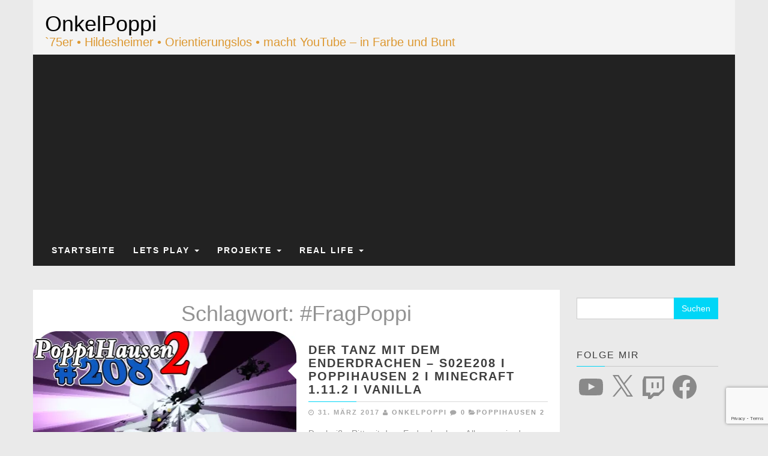

--- FILE ---
content_type: text/html; charset=utf-8
request_url: https://www.google.com/recaptcha/api2/anchor?ar=1&k=6LexS8QUAAAAAKkmQv_HlPX5wjlAOB59namPtuyO&co=aHR0cHM6Ly93d3cub25rZWxwb3BwaS5kZTo0NDM.&hl=en&v=PoyoqOPhxBO7pBk68S4YbpHZ&size=invisible&anchor-ms=20000&execute-ms=30000&cb=qy4xcdiicpo0
body_size: 49965
content:
<!DOCTYPE HTML><html dir="ltr" lang="en"><head><meta http-equiv="Content-Type" content="text/html; charset=UTF-8">
<meta http-equiv="X-UA-Compatible" content="IE=edge">
<title>reCAPTCHA</title>
<style type="text/css">
/* cyrillic-ext */
@font-face {
  font-family: 'Roboto';
  font-style: normal;
  font-weight: 400;
  font-stretch: 100%;
  src: url(//fonts.gstatic.com/s/roboto/v48/KFO7CnqEu92Fr1ME7kSn66aGLdTylUAMa3GUBHMdazTgWw.woff2) format('woff2');
  unicode-range: U+0460-052F, U+1C80-1C8A, U+20B4, U+2DE0-2DFF, U+A640-A69F, U+FE2E-FE2F;
}
/* cyrillic */
@font-face {
  font-family: 'Roboto';
  font-style: normal;
  font-weight: 400;
  font-stretch: 100%;
  src: url(//fonts.gstatic.com/s/roboto/v48/KFO7CnqEu92Fr1ME7kSn66aGLdTylUAMa3iUBHMdazTgWw.woff2) format('woff2');
  unicode-range: U+0301, U+0400-045F, U+0490-0491, U+04B0-04B1, U+2116;
}
/* greek-ext */
@font-face {
  font-family: 'Roboto';
  font-style: normal;
  font-weight: 400;
  font-stretch: 100%;
  src: url(//fonts.gstatic.com/s/roboto/v48/KFO7CnqEu92Fr1ME7kSn66aGLdTylUAMa3CUBHMdazTgWw.woff2) format('woff2');
  unicode-range: U+1F00-1FFF;
}
/* greek */
@font-face {
  font-family: 'Roboto';
  font-style: normal;
  font-weight: 400;
  font-stretch: 100%;
  src: url(//fonts.gstatic.com/s/roboto/v48/KFO7CnqEu92Fr1ME7kSn66aGLdTylUAMa3-UBHMdazTgWw.woff2) format('woff2');
  unicode-range: U+0370-0377, U+037A-037F, U+0384-038A, U+038C, U+038E-03A1, U+03A3-03FF;
}
/* math */
@font-face {
  font-family: 'Roboto';
  font-style: normal;
  font-weight: 400;
  font-stretch: 100%;
  src: url(//fonts.gstatic.com/s/roboto/v48/KFO7CnqEu92Fr1ME7kSn66aGLdTylUAMawCUBHMdazTgWw.woff2) format('woff2');
  unicode-range: U+0302-0303, U+0305, U+0307-0308, U+0310, U+0312, U+0315, U+031A, U+0326-0327, U+032C, U+032F-0330, U+0332-0333, U+0338, U+033A, U+0346, U+034D, U+0391-03A1, U+03A3-03A9, U+03B1-03C9, U+03D1, U+03D5-03D6, U+03F0-03F1, U+03F4-03F5, U+2016-2017, U+2034-2038, U+203C, U+2040, U+2043, U+2047, U+2050, U+2057, U+205F, U+2070-2071, U+2074-208E, U+2090-209C, U+20D0-20DC, U+20E1, U+20E5-20EF, U+2100-2112, U+2114-2115, U+2117-2121, U+2123-214F, U+2190, U+2192, U+2194-21AE, U+21B0-21E5, U+21F1-21F2, U+21F4-2211, U+2213-2214, U+2216-22FF, U+2308-230B, U+2310, U+2319, U+231C-2321, U+2336-237A, U+237C, U+2395, U+239B-23B7, U+23D0, U+23DC-23E1, U+2474-2475, U+25AF, U+25B3, U+25B7, U+25BD, U+25C1, U+25CA, U+25CC, U+25FB, U+266D-266F, U+27C0-27FF, U+2900-2AFF, U+2B0E-2B11, U+2B30-2B4C, U+2BFE, U+3030, U+FF5B, U+FF5D, U+1D400-1D7FF, U+1EE00-1EEFF;
}
/* symbols */
@font-face {
  font-family: 'Roboto';
  font-style: normal;
  font-weight: 400;
  font-stretch: 100%;
  src: url(//fonts.gstatic.com/s/roboto/v48/KFO7CnqEu92Fr1ME7kSn66aGLdTylUAMaxKUBHMdazTgWw.woff2) format('woff2');
  unicode-range: U+0001-000C, U+000E-001F, U+007F-009F, U+20DD-20E0, U+20E2-20E4, U+2150-218F, U+2190, U+2192, U+2194-2199, U+21AF, U+21E6-21F0, U+21F3, U+2218-2219, U+2299, U+22C4-22C6, U+2300-243F, U+2440-244A, U+2460-24FF, U+25A0-27BF, U+2800-28FF, U+2921-2922, U+2981, U+29BF, U+29EB, U+2B00-2BFF, U+4DC0-4DFF, U+FFF9-FFFB, U+10140-1018E, U+10190-1019C, U+101A0, U+101D0-101FD, U+102E0-102FB, U+10E60-10E7E, U+1D2C0-1D2D3, U+1D2E0-1D37F, U+1F000-1F0FF, U+1F100-1F1AD, U+1F1E6-1F1FF, U+1F30D-1F30F, U+1F315, U+1F31C, U+1F31E, U+1F320-1F32C, U+1F336, U+1F378, U+1F37D, U+1F382, U+1F393-1F39F, U+1F3A7-1F3A8, U+1F3AC-1F3AF, U+1F3C2, U+1F3C4-1F3C6, U+1F3CA-1F3CE, U+1F3D4-1F3E0, U+1F3ED, U+1F3F1-1F3F3, U+1F3F5-1F3F7, U+1F408, U+1F415, U+1F41F, U+1F426, U+1F43F, U+1F441-1F442, U+1F444, U+1F446-1F449, U+1F44C-1F44E, U+1F453, U+1F46A, U+1F47D, U+1F4A3, U+1F4B0, U+1F4B3, U+1F4B9, U+1F4BB, U+1F4BF, U+1F4C8-1F4CB, U+1F4D6, U+1F4DA, U+1F4DF, U+1F4E3-1F4E6, U+1F4EA-1F4ED, U+1F4F7, U+1F4F9-1F4FB, U+1F4FD-1F4FE, U+1F503, U+1F507-1F50B, U+1F50D, U+1F512-1F513, U+1F53E-1F54A, U+1F54F-1F5FA, U+1F610, U+1F650-1F67F, U+1F687, U+1F68D, U+1F691, U+1F694, U+1F698, U+1F6AD, U+1F6B2, U+1F6B9-1F6BA, U+1F6BC, U+1F6C6-1F6CF, U+1F6D3-1F6D7, U+1F6E0-1F6EA, U+1F6F0-1F6F3, U+1F6F7-1F6FC, U+1F700-1F7FF, U+1F800-1F80B, U+1F810-1F847, U+1F850-1F859, U+1F860-1F887, U+1F890-1F8AD, U+1F8B0-1F8BB, U+1F8C0-1F8C1, U+1F900-1F90B, U+1F93B, U+1F946, U+1F984, U+1F996, U+1F9E9, U+1FA00-1FA6F, U+1FA70-1FA7C, U+1FA80-1FA89, U+1FA8F-1FAC6, U+1FACE-1FADC, U+1FADF-1FAE9, U+1FAF0-1FAF8, U+1FB00-1FBFF;
}
/* vietnamese */
@font-face {
  font-family: 'Roboto';
  font-style: normal;
  font-weight: 400;
  font-stretch: 100%;
  src: url(//fonts.gstatic.com/s/roboto/v48/KFO7CnqEu92Fr1ME7kSn66aGLdTylUAMa3OUBHMdazTgWw.woff2) format('woff2');
  unicode-range: U+0102-0103, U+0110-0111, U+0128-0129, U+0168-0169, U+01A0-01A1, U+01AF-01B0, U+0300-0301, U+0303-0304, U+0308-0309, U+0323, U+0329, U+1EA0-1EF9, U+20AB;
}
/* latin-ext */
@font-face {
  font-family: 'Roboto';
  font-style: normal;
  font-weight: 400;
  font-stretch: 100%;
  src: url(//fonts.gstatic.com/s/roboto/v48/KFO7CnqEu92Fr1ME7kSn66aGLdTylUAMa3KUBHMdazTgWw.woff2) format('woff2');
  unicode-range: U+0100-02BA, U+02BD-02C5, U+02C7-02CC, U+02CE-02D7, U+02DD-02FF, U+0304, U+0308, U+0329, U+1D00-1DBF, U+1E00-1E9F, U+1EF2-1EFF, U+2020, U+20A0-20AB, U+20AD-20C0, U+2113, U+2C60-2C7F, U+A720-A7FF;
}
/* latin */
@font-face {
  font-family: 'Roboto';
  font-style: normal;
  font-weight: 400;
  font-stretch: 100%;
  src: url(//fonts.gstatic.com/s/roboto/v48/KFO7CnqEu92Fr1ME7kSn66aGLdTylUAMa3yUBHMdazQ.woff2) format('woff2');
  unicode-range: U+0000-00FF, U+0131, U+0152-0153, U+02BB-02BC, U+02C6, U+02DA, U+02DC, U+0304, U+0308, U+0329, U+2000-206F, U+20AC, U+2122, U+2191, U+2193, U+2212, U+2215, U+FEFF, U+FFFD;
}
/* cyrillic-ext */
@font-face {
  font-family: 'Roboto';
  font-style: normal;
  font-weight: 500;
  font-stretch: 100%;
  src: url(//fonts.gstatic.com/s/roboto/v48/KFO7CnqEu92Fr1ME7kSn66aGLdTylUAMa3GUBHMdazTgWw.woff2) format('woff2');
  unicode-range: U+0460-052F, U+1C80-1C8A, U+20B4, U+2DE0-2DFF, U+A640-A69F, U+FE2E-FE2F;
}
/* cyrillic */
@font-face {
  font-family: 'Roboto';
  font-style: normal;
  font-weight: 500;
  font-stretch: 100%;
  src: url(//fonts.gstatic.com/s/roboto/v48/KFO7CnqEu92Fr1ME7kSn66aGLdTylUAMa3iUBHMdazTgWw.woff2) format('woff2');
  unicode-range: U+0301, U+0400-045F, U+0490-0491, U+04B0-04B1, U+2116;
}
/* greek-ext */
@font-face {
  font-family: 'Roboto';
  font-style: normal;
  font-weight: 500;
  font-stretch: 100%;
  src: url(//fonts.gstatic.com/s/roboto/v48/KFO7CnqEu92Fr1ME7kSn66aGLdTylUAMa3CUBHMdazTgWw.woff2) format('woff2');
  unicode-range: U+1F00-1FFF;
}
/* greek */
@font-face {
  font-family: 'Roboto';
  font-style: normal;
  font-weight: 500;
  font-stretch: 100%;
  src: url(//fonts.gstatic.com/s/roboto/v48/KFO7CnqEu92Fr1ME7kSn66aGLdTylUAMa3-UBHMdazTgWw.woff2) format('woff2');
  unicode-range: U+0370-0377, U+037A-037F, U+0384-038A, U+038C, U+038E-03A1, U+03A3-03FF;
}
/* math */
@font-face {
  font-family: 'Roboto';
  font-style: normal;
  font-weight: 500;
  font-stretch: 100%;
  src: url(//fonts.gstatic.com/s/roboto/v48/KFO7CnqEu92Fr1ME7kSn66aGLdTylUAMawCUBHMdazTgWw.woff2) format('woff2');
  unicode-range: U+0302-0303, U+0305, U+0307-0308, U+0310, U+0312, U+0315, U+031A, U+0326-0327, U+032C, U+032F-0330, U+0332-0333, U+0338, U+033A, U+0346, U+034D, U+0391-03A1, U+03A3-03A9, U+03B1-03C9, U+03D1, U+03D5-03D6, U+03F0-03F1, U+03F4-03F5, U+2016-2017, U+2034-2038, U+203C, U+2040, U+2043, U+2047, U+2050, U+2057, U+205F, U+2070-2071, U+2074-208E, U+2090-209C, U+20D0-20DC, U+20E1, U+20E5-20EF, U+2100-2112, U+2114-2115, U+2117-2121, U+2123-214F, U+2190, U+2192, U+2194-21AE, U+21B0-21E5, U+21F1-21F2, U+21F4-2211, U+2213-2214, U+2216-22FF, U+2308-230B, U+2310, U+2319, U+231C-2321, U+2336-237A, U+237C, U+2395, U+239B-23B7, U+23D0, U+23DC-23E1, U+2474-2475, U+25AF, U+25B3, U+25B7, U+25BD, U+25C1, U+25CA, U+25CC, U+25FB, U+266D-266F, U+27C0-27FF, U+2900-2AFF, U+2B0E-2B11, U+2B30-2B4C, U+2BFE, U+3030, U+FF5B, U+FF5D, U+1D400-1D7FF, U+1EE00-1EEFF;
}
/* symbols */
@font-face {
  font-family: 'Roboto';
  font-style: normal;
  font-weight: 500;
  font-stretch: 100%;
  src: url(//fonts.gstatic.com/s/roboto/v48/KFO7CnqEu92Fr1ME7kSn66aGLdTylUAMaxKUBHMdazTgWw.woff2) format('woff2');
  unicode-range: U+0001-000C, U+000E-001F, U+007F-009F, U+20DD-20E0, U+20E2-20E4, U+2150-218F, U+2190, U+2192, U+2194-2199, U+21AF, U+21E6-21F0, U+21F3, U+2218-2219, U+2299, U+22C4-22C6, U+2300-243F, U+2440-244A, U+2460-24FF, U+25A0-27BF, U+2800-28FF, U+2921-2922, U+2981, U+29BF, U+29EB, U+2B00-2BFF, U+4DC0-4DFF, U+FFF9-FFFB, U+10140-1018E, U+10190-1019C, U+101A0, U+101D0-101FD, U+102E0-102FB, U+10E60-10E7E, U+1D2C0-1D2D3, U+1D2E0-1D37F, U+1F000-1F0FF, U+1F100-1F1AD, U+1F1E6-1F1FF, U+1F30D-1F30F, U+1F315, U+1F31C, U+1F31E, U+1F320-1F32C, U+1F336, U+1F378, U+1F37D, U+1F382, U+1F393-1F39F, U+1F3A7-1F3A8, U+1F3AC-1F3AF, U+1F3C2, U+1F3C4-1F3C6, U+1F3CA-1F3CE, U+1F3D4-1F3E0, U+1F3ED, U+1F3F1-1F3F3, U+1F3F5-1F3F7, U+1F408, U+1F415, U+1F41F, U+1F426, U+1F43F, U+1F441-1F442, U+1F444, U+1F446-1F449, U+1F44C-1F44E, U+1F453, U+1F46A, U+1F47D, U+1F4A3, U+1F4B0, U+1F4B3, U+1F4B9, U+1F4BB, U+1F4BF, U+1F4C8-1F4CB, U+1F4D6, U+1F4DA, U+1F4DF, U+1F4E3-1F4E6, U+1F4EA-1F4ED, U+1F4F7, U+1F4F9-1F4FB, U+1F4FD-1F4FE, U+1F503, U+1F507-1F50B, U+1F50D, U+1F512-1F513, U+1F53E-1F54A, U+1F54F-1F5FA, U+1F610, U+1F650-1F67F, U+1F687, U+1F68D, U+1F691, U+1F694, U+1F698, U+1F6AD, U+1F6B2, U+1F6B9-1F6BA, U+1F6BC, U+1F6C6-1F6CF, U+1F6D3-1F6D7, U+1F6E0-1F6EA, U+1F6F0-1F6F3, U+1F6F7-1F6FC, U+1F700-1F7FF, U+1F800-1F80B, U+1F810-1F847, U+1F850-1F859, U+1F860-1F887, U+1F890-1F8AD, U+1F8B0-1F8BB, U+1F8C0-1F8C1, U+1F900-1F90B, U+1F93B, U+1F946, U+1F984, U+1F996, U+1F9E9, U+1FA00-1FA6F, U+1FA70-1FA7C, U+1FA80-1FA89, U+1FA8F-1FAC6, U+1FACE-1FADC, U+1FADF-1FAE9, U+1FAF0-1FAF8, U+1FB00-1FBFF;
}
/* vietnamese */
@font-face {
  font-family: 'Roboto';
  font-style: normal;
  font-weight: 500;
  font-stretch: 100%;
  src: url(//fonts.gstatic.com/s/roboto/v48/KFO7CnqEu92Fr1ME7kSn66aGLdTylUAMa3OUBHMdazTgWw.woff2) format('woff2');
  unicode-range: U+0102-0103, U+0110-0111, U+0128-0129, U+0168-0169, U+01A0-01A1, U+01AF-01B0, U+0300-0301, U+0303-0304, U+0308-0309, U+0323, U+0329, U+1EA0-1EF9, U+20AB;
}
/* latin-ext */
@font-face {
  font-family: 'Roboto';
  font-style: normal;
  font-weight: 500;
  font-stretch: 100%;
  src: url(//fonts.gstatic.com/s/roboto/v48/KFO7CnqEu92Fr1ME7kSn66aGLdTylUAMa3KUBHMdazTgWw.woff2) format('woff2');
  unicode-range: U+0100-02BA, U+02BD-02C5, U+02C7-02CC, U+02CE-02D7, U+02DD-02FF, U+0304, U+0308, U+0329, U+1D00-1DBF, U+1E00-1E9F, U+1EF2-1EFF, U+2020, U+20A0-20AB, U+20AD-20C0, U+2113, U+2C60-2C7F, U+A720-A7FF;
}
/* latin */
@font-face {
  font-family: 'Roboto';
  font-style: normal;
  font-weight: 500;
  font-stretch: 100%;
  src: url(//fonts.gstatic.com/s/roboto/v48/KFO7CnqEu92Fr1ME7kSn66aGLdTylUAMa3yUBHMdazQ.woff2) format('woff2');
  unicode-range: U+0000-00FF, U+0131, U+0152-0153, U+02BB-02BC, U+02C6, U+02DA, U+02DC, U+0304, U+0308, U+0329, U+2000-206F, U+20AC, U+2122, U+2191, U+2193, U+2212, U+2215, U+FEFF, U+FFFD;
}
/* cyrillic-ext */
@font-face {
  font-family: 'Roboto';
  font-style: normal;
  font-weight: 900;
  font-stretch: 100%;
  src: url(//fonts.gstatic.com/s/roboto/v48/KFO7CnqEu92Fr1ME7kSn66aGLdTylUAMa3GUBHMdazTgWw.woff2) format('woff2');
  unicode-range: U+0460-052F, U+1C80-1C8A, U+20B4, U+2DE0-2DFF, U+A640-A69F, U+FE2E-FE2F;
}
/* cyrillic */
@font-face {
  font-family: 'Roboto';
  font-style: normal;
  font-weight: 900;
  font-stretch: 100%;
  src: url(//fonts.gstatic.com/s/roboto/v48/KFO7CnqEu92Fr1ME7kSn66aGLdTylUAMa3iUBHMdazTgWw.woff2) format('woff2');
  unicode-range: U+0301, U+0400-045F, U+0490-0491, U+04B0-04B1, U+2116;
}
/* greek-ext */
@font-face {
  font-family: 'Roboto';
  font-style: normal;
  font-weight: 900;
  font-stretch: 100%;
  src: url(//fonts.gstatic.com/s/roboto/v48/KFO7CnqEu92Fr1ME7kSn66aGLdTylUAMa3CUBHMdazTgWw.woff2) format('woff2');
  unicode-range: U+1F00-1FFF;
}
/* greek */
@font-face {
  font-family: 'Roboto';
  font-style: normal;
  font-weight: 900;
  font-stretch: 100%;
  src: url(//fonts.gstatic.com/s/roboto/v48/KFO7CnqEu92Fr1ME7kSn66aGLdTylUAMa3-UBHMdazTgWw.woff2) format('woff2');
  unicode-range: U+0370-0377, U+037A-037F, U+0384-038A, U+038C, U+038E-03A1, U+03A3-03FF;
}
/* math */
@font-face {
  font-family: 'Roboto';
  font-style: normal;
  font-weight: 900;
  font-stretch: 100%;
  src: url(//fonts.gstatic.com/s/roboto/v48/KFO7CnqEu92Fr1ME7kSn66aGLdTylUAMawCUBHMdazTgWw.woff2) format('woff2');
  unicode-range: U+0302-0303, U+0305, U+0307-0308, U+0310, U+0312, U+0315, U+031A, U+0326-0327, U+032C, U+032F-0330, U+0332-0333, U+0338, U+033A, U+0346, U+034D, U+0391-03A1, U+03A3-03A9, U+03B1-03C9, U+03D1, U+03D5-03D6, U+03F0-03F1, U+03F4-03F5, U+2016-2017, U+2034-2038, U+203C, U+2040, U+2043, U+2047, U+2050, U+2057, U+205F, U+2070-2071, U+2074-208E, U+2090-209C, U+20D0-20DC, U+20E1, U+20E5-20EF, U+2100-2112, U+2114-2115, U+2117-2121, U+2123-214F, U+2190, U+2192, U+2194-21AE, U+21B0-21E5, U+21F1-21F2, U+21F4-2211, U+2213-2214, U+2216-22FF, U+2308-230B, U+2310, U+2319, U+231C-2321, U+2336-237A, U+237C, U+2395, U+239B-23B7, U+23D0, U+23DC-23E1, U+2474-2475, U+25AF, U+25B3, U+25B7, U+25BD, U+25C1, U+25CA, U+25CC, U+25FB, U+266D-266F, U+27C0-27FF, U+2900-2AFF, U+2B0E-2B11, U+2B30-2B4C, U+2BFE, U+3030, U+FF5B, U+FF5D, U+1D400-1D7FF, U+1EE00-1EEFF;
}
/* symbols */
@font-face {
  font-family: 'Roboto';
  font-style: normal;
  font-weight: 900;
  font-stretch: 100%;
  src: url(//fonts.gstatic.com/s/roboto/v48/KFO7CnqEu92Fr1ME7kSn66aGLdTylUAMaxKUBHMdazTgWw.woff2) format('woff2');
  unicode-range: U+0001-000C, U+000E-001F, U+007F-009F, U+20DD-20E0, U+20E2-20E4, U+2150-218F, U+2190, U+2192, U+2194-2199, U+21AF, U+21E6-21F0, U+21F3, U+2218-2219, U+2299, U+22C4-22C6, U+2300-243F, U+2440-244A, U+2460-24FF, U+25A0-27BF, U+2800-28FF, U+2921-2922, U+2981, U+29BF, U+29EB, U+2B00-2BFF, U+4DC0-4DFF, U+FFF9-FFFB, U+10140-1018E, U+10190-1019C, U+101A0, U+101D0-101FD, U+102E0-102FB, U+10E60-10E7E, U+1D2C0-1D2D3, U+1D2E0-1D37F, U+1F000-1F0FF, U+1F100-1F1AD, U+1F1E6-1F1FF, U+1F30D-1F30F, U+1F315, U+1F31C, U+1F31E, U+1F320-1F32C, U+1F336, U+1F378, U+1F37D, U+1F382, U+1F393-1F39F, U+1F3A7-1F3A8, U+1F3AC-1F3AF, U+1F3C2, U+1F3C4-1F3C6, U+1F3CA-1F3CE, U+1F3D4-1F3E0, U+1F3ED, U+1F3F1-1F3F3, U+1F3F5-1F3F7, U+1F408, U+1F415, U+1F41F, U+1F426, U+1F43F, U+1F441-1F442, U+1F444, U+1F446-1F449, U+1F44C-1F44E, U+1F453, U+1F46A, U+1F47D, U+1F4A3, U+1F4B0, U+1F4B3, U+1F4B9, U+1F4BB, U+1F4BF, U+1F4C8-1F4CB, U+1F4D6, U+1F4DA, U+1F4DF, U+1F4E3-1F4E6, U+1F4EA-1F4ED, U+1F4F7, U+1F4F9-1F4FB, U+1F4FD-1F4FE, U+1F503, U+1F507-1F50B, U+1F50D, U+1F512-1F513, U+1F53E-1F54A, U+1F54F-1F5FA, U+1F610, U+1F650-1F67F, U+1F687, U+1F68D, U+1F691, U+1F694, U+1F698, U+1F6AD, U+1F6B2, U+1F6B9-1F6BA, U+1F6BC, U+1F6C6-1F6CF, U+1F6D3-1F6D7, U+1F6E0-1F6EA, U+1F6F0-1F6F3, U+1F6F7-1F6FC, U+1F700-1F7FF, U+1F800-1F80B, U+1F810-1F847, U+1F850-1F859, U+1F860-1F887, U+1F890-1F8AD, U+1F8B0-1F8BB, U+1F8C0-1F8C1, U+1F900-1F90B, U+1F93B, U+1F946, U+1F984, U+1F996, U+1F9E9, U+1FA00-1FA6F, U+1FA70-1FA7C, U+1FA80-1FA89, U+1FA8F-1FAC6, U+1FACE-1FADC, U+1FADF-1FAE9, U+1FAF0-1FAF8, U+1FB00-1FBFF;
}
/* vietnamese */
@font-face {
  font-family: 'Roboto';
  font-style: normal;
  font-weight: 900;
  font-stretch: 100%;
  src: url(//fonts.gstatic.com/s/roboto/v48/KFO7CnqEu92Fr1ME7kSn66aGLdTylUAMa3OUBHMdazTgWw.woff2) format('woff2');
  unicode-range: U+0102-0103, U+0110-0111, U+0128-0129, U+0168-0169, U+01A0-01A1, U+01AF-01B0, U+0300-0301, U+0303-0304, U+0308-0309, U+0323, U+0329, U+1EA0-1EF9, U+20AB;
}
/* latin-ext */
@font-face {
  font-family: 'Roboto';
  font-style: normal;
  font-weight: 900;
  font-stretch: 100%;
  src: url(//fonts.gstatic.com/s/roboto/v48/KFO7CnqEu92Fr1ME7kSn66aGLdTylUAMa3KUBHMdazTgWw.woff2) format('woff2');
  unicode-range: U+0100-02BA, U+02BD-02C5, U+02C7-02CC, U+02CE-02D7, U+02DD-02FF, U+0304, U+0308, U+0329, U+1D00-1DBF, U+1E00-1E9F, U+1EF2-1EFF, U+2020, U+20A0-20AB, U+20AD-20C0, U+2113, U+2C60-2C7F, U+A720-A7FF;
}
/* latin */
@font-face {
  font-family: 'Roboto';
  font-style: normal;
  font-weight: 900;
  font-stretch: 100%;
  src: url(//fonts.gstatic.com/s/roboto/v48/KFO7CnqEu92Fr1ME7kSn66aGLdTylUAMa3yUBHMdazQ.woff2) format('woff2');
  unicode-range: U+0000-00FF, U+0131, U+0152-0153, U+02BB-02BC, U+02C6, U+02DA, U+02DC, U+0304, U+0308, U+0329, U+2000-206F, U+20AC, U+2122, U+2191, U+2193, U+2212, U+2215, U+FEFF, U+FFFD;
}

</style>
<link rel="stylesheet" type="text/css" href="https://www.gstatic.com/recaptcha/releases/PoyoqOPhxBO7pBk68S4YbpHZ/styles__ltr.css">
<script nonce="0R7YKWIkDUhFwhyy4e7D6Q" type="text/javascript">window['__recaptcha_api'] = 'https://www.google.com/recaptcha/api2/';</script>
<script type="text/javascript" src="https://www.gstatic.com/recaptcha/releases/PoyoqOPhxBO7pBk68S4YbpHZ/recaptcha__en.js" nonce="0R7YKWIkDUhFwhyy4e7D6Q">
      
    </script></head>
<body><div id="rc-anchor-alert" class="rc-anchor-alert"></div>
<input type="hidden" id="recaptcha-token" value="[base64]">
<script type="text/javascript" nonce="0R7YKWIkDUhFwhyy4e7D6Q">
      recaptcha.anchor.Main.init("[\x22ainput\x22,[\x22bgdata\x22,\x22\x22,\[base64]/[base64]/[base64]/[base64]/[base64]/[base64]/KGcoTywyNTMsTy5PKSxVRyhPLEMpKTpnKE8sMjUzLEMpLE8pKSxsKSksTykpfSxieT1mdW5jdGlvbihDLE8sdSxsKXtmb3IobD0odT1SKEMpLDApO08+MDtPLS0pbD1sPDw4fFooQyk7ZyhDLHUsbCl9LFVHPWZ1bmN0aW9uKEMsTyl7Qy5pLmxlbmd0aD4xMDQ/[base64]/[base64]/[base64]/[base64]/[base64]/[base64]/[base64]\\u003d\x22,\[base64]\\u003d\x22,\x22FcKrPi9sP3jDlibCpBwQwpzDgMK0wqZ3VR7Ci212CsKZw4zCsSzCr3fCrsKZfsKIwqQBEMKKA2xbw65bHsOLFzd6wr3DgnoucEJiw6/Drm4awpw1w5o0ZFIrQMK/w7Vfw6lyXcKRw5gBOMKoOMKjODfDlMOCaTNMw7nCjcOefh8OPzLDqcOjw4xfFTwdw4QOwqbDjcKha8Oww6kPw5XDh1bDicK3wpLDg8O/RMOJZMOHw5zDisKYcsKlZMKKwrrDnDDDgHfCs0JrAzfDqcOvwo3DjjrClcO9wpJSw4jCrVIOw6nDuhcxQsKrY3LDkUTDjy3DpRLCi8Kqw5IKXcKlasOmDcKlMcOvwpvCgsKyw5Jaw5hIw7p4XlrDlnLDlsK2c8OCw4kGw6rDuV7DrcOWHGEGAMOUO8KRJXLCoMO/DyQPDsORwoBeMmHDnFlCwr0Ee8KNKmonw7/Dq0/DhsOHwp12H8OmwoHCjHkzw6lMXsOGHALCkHnDsEEFThbCqsOQw7XDkiAMXksOMcKvwpA1wrtPw63DtmUXNx/CgiTDpsKOSxHDkMOzwrYRw5YRwoYKwr1cUMKUQHJTQ8OYwrTCvVUmw7/[base64]/[base64]/CrMK6PcO+PcORw5AIwrbCqsOgecOFUsO/dMKWUy7Cqxlow7jDosKiw4TDliTCjcO1w7FxAknDpm1/w5BveFfCuybDucO2Z05sW8KxDcKawp/Dr0Bhw7zCkSbDogzDisOawp0ieUnCq8K6XRBtwqQawoguw73CvMKvSgpqwpLCvsK8w5McUXLDpcOnw47ClXZtw5XDgcKAOwRhdsOPCMOhw4vDgC3DhsOywo/Ct8OTP8OYW8K1PsOaw5nCp2zDjnJUwrXChlpEHhluwrAfeXMpwpbCnFbDucKRJ8OPe8OxWcOTwqXCnsKgesO/wpnCpMOMaMOQw6DDgMKLASrDkSXDnHnDlxpzdhUUwqvDlzPCtMOsw6DCr8OlwqJLKsKDwpJ2Dzh5wp1pw5RYwpDDh1Q0wojCixksD8Onwp7CocKjcVzCusO8MMOKMcKzKBkFfHPCosKOR8Kcwopjw4/Cig09wrQtw53Cl8KOVW13ai8Kwo7DsxvCt1DCikvDjMOVIsOiw4fDhhfDvcKhbhPDkTdew6oVbMKKwovDs8O/EMOWwoXCrsKREHjCukzCuD/CvFnDigECw7AMXcOOX8Ksw6cKccK4wqDCkcKWw4AjOXrDgMO1M2BldMOyS8OtahXCsXPDl8OZw5U/G2vCsi5Qwq40G8ORRkMmwpnDscOmJ8KFwpHCuyAAKsKGUlMrK8KPYBXDqMKiQ0jDucKwwq1tRsK+wrHDuMOpIigmSwHDq28vTcKVZh/[base64]/wqkywoRwHsKLwpfDgcOsw59fw5EjZScFFhzCj8KvJTvDgMO7AsKHUDPDn8Knw4jDsMO2CMOMwphaXDsOwo3DhMOARRfCj8OQw5/DncOQwpRJOcKcZBl3YVopBMOiS8OMWsO5WD7DtyjDpsO7wr0YRCXDj8Oaw5vDvzNyWcOawplfw61Kw7siwrnCn14PQDnDoxDDrsOCH8OKwohpwqzDiMKrworClcOxC31MannDi0IBwr/CuB8AP8KmKMKnw6/ChMOmw73DmMOCwokvWMKywp7CscK2AcK3wpkWK8Ohwr3CpsKTScKRF1LCtSfCkMKywpRMWB4mfcOLwoHCi8OCwpoOw7JTw5N3wr5nwqcFw6FyB8KhKH0/wrHCnsO0wrLCosK9QDszw5fCvMO9w78Dc3/Ck8OfwpU+XcKxVB5LIMKuLyJ0w6J9KMKwLnNUYMKLwoMHA8KuX0nCqkwbw6RlwqLDmcO6w5rCp1XCrsKzEMK3wr/CmcKZIDbDrsKUw5jClyPCnFAxw7bDoCsvw5dsYRnCsMK1wrDDqnLCpWrCtMKBwoVsw4Eaw4QLwo84wrHDoTQMNsODRMO/w4LClwFJw4hUwr8HAsOFwprCnhbCmcK1J8ORVsKkwqDDv3vDhCNEwr/CusOew7UQwo9Uw5vClMOKVjjDimNDP2HCkA3CrCXCmRV4DDLCuMK6KjpFwqbCrGvDn8O5HMKfHE11VcO8acK/w73ChVzCqcKzB8O3w5DCh8KBw79XDGDCgsKRw79Pw7fDj8OxAcKlWMKwwqvDucOZwr8cfsOmScKLc8OvwoYkw7NXaGVfdDnCh8KHCWnDncOew7lLw5TDqcODYlnDoHpTwrfChBEUCmI5aMK7cMKTa31iw4jDjEJhw5/CrA0FBMK9Yy/[base64]/UXlDw7ZGCgXDjsKBwrYzcsKYE8Kiw5LDnFnCqwnDlD1DCsKCDMKPwprCs3nCmSpzbiXDgD8Gw6BIw4RQw6jCsnXDp8OAKx3DkcORwrdkI8K1wrPDmEDCi8K4woAjw7dwWMOxJ8O9M8KXZcKqFMOvaRXCv3bCgcKmw4PDgR/DtmV7w7tUBnLDs8Oywq3CpMKkMVPChDnCn8Kuw4TDoyxZX8K8wrtvw7LDpyfDgMKFwq84wpsRUz7DqCohSGDDl8O/TsOiN8KMwq/CtRUpYcONwoQCw47ChloFUcOQwrZmwq3DnsKNw7Vew5khPQkTw7IqMy7Ch8Khwo1Pw7LDpB4+w64TUiNzXVfCqBpjwr3CpsKDacKaPcODUxnCvcKCw6nDrMKUw41BwoZlNCHCux/ClxB7w5fDtFkjeUTCqgR7DzIzw67DucK2w7N5w7zCoMOAIcOuEMKfMMKoNhNOwr7DsWbDh07DsFnCjB/[base64]/w7FCczl2w7U5wr92VTsNOHPCpsK5UWLDv8KUwrjDqh7DmMKfwqvDu0occzp0w5LDjcOyTjpDwqUYK314WyvDmDN/[base64]/DtyZsHxLCtsOowrPDm8OowrNaJ8KtPmfCvXjDnmhRwp5wfcOVUWlOw4UewoHDksOywodJa2dhw4QYWSPDiMOreGw/RFg+RkRDFBVJw6YpwqrCijFuw6wIw4ZHw7E6w6RMw5sAwqZpwoHCsQbDhgJiw7nCmXMUEUM/Bydgw4dNFWE1eVHChMOZw5nDh0fDtELDhW3CklsvVCNfS8KXwqrDkAEfQcKWw7oGw7zDisOYwqtwwoRzRsOKfcK4eCLDtMK2woQpE8Ksw7ZcwrDCuDHDhsOMKTbCp3QpPijCjsO9P8Opw60UwoXDhMOdw5bDhMKyDcO/w4Nmw5bCnGrCssOKwqLCi8KRwqRQw79GXWwSwq50bMK1D8K7woFuw4vCt8O3w4oDLQ3CosOvw43CtCDDucO5GcOVw5bDoMOww5bDqsKiw77DnWgAD0RtGcKpMnTDigrDjQY0QQM3eMOhwobDicOiRcOtw4UfVcOGA8Kzwr9wwo4LSsOSwpgGwoXDv0EwVyADwrvCji/[base64]/[base64]/Do0HCokzDk3zCpcOxbmrDnSgDQsKLwpknN8O+V8Kgw6Qdw4zDkAPDmgEKw5vCgsOYw6kWW8KyGTcfPMOuMHfClgfDqsKGQwoGQcKjRwAAwqZWW0DDl3c2CHXCpcOEwr9ZUG7CvgnCt1DDqHUKwq15w7HDosKuwr/CksKUw7vDgWnCgMKdAEvDucOzLcKkwqkTOsKETsOcw4g1wqgHEgLDhiTDrEo7Q8KBBXjCqjnDi1pVfStKw4MAwpVow4ItwqDDujDDs8OLw68ScsKXAxjCiQ9Vw7/Dj8OcfVxWaMKgIMOGW03DkcKIEg9Ww5kiMMKNYcKyH3FhMsK5w6PDp3FKwpgNwo/Cp3/[base64]/DlUleZcKcLMKyI3AOw7zColzCpMK+UcOdcsKBF8OvWcKqN8OhwpdHwrJGfRbDqCBEaV3Dk3bCvB8iwqcIIxZQWj08FQfDrsKTd8OXH8KRw4TCoT7CpSXDgsOlwqnDgjZsw4PCh8Orw6YrCMKkNcONwpvCohrChS7Dh2gjOcKzbn/DtyNIGMK1w4dCw7VbfsKRYTA2worCmCc3YgETw67DpcKaIjrCj8OQwofDjsOJw6kcQXo7wo3ChMKewo5YLcKvw6vDqcKWB8KCw7PCssKGwp7DqG4/McKgw4Vyw7hJHsK2wofChcKDCC3CnMOScyPCm8KrHTHCi8Ojw7HCrHHCpADCr8OUwoUew6DCmMOXKmTDk2vCh33DhcKqwprDkBXCsFsIw6RmE8O/[base64]/w7rDj8Kzw6Q7ecOoMDROcBshZ8KyIQtTGz97JyF9wq0AY8OZw6cowqfCn8O1woh6fzpHN8OTw6NBwp3DncOQb8OEG8Olw5/[base64]/DocKww7jCmH5fTMK2B8KvBFXDm8OAEQPCo8KBc0DCksKPbVHDkcOGB1XCogXDvwPCuwnDtV/DsSMBworCtsKlZcKbw7R5wqxawp/[base64]/DsMKhw5h0wp3DisKWwqlICsKdwrbDkAc1WsOnPMO7CS8Bw5xnCDfDucK9P8Khw7UNNsK9BEjDnlXClsK4wozCusK5wrhyAMKmesKNwrXDn8KRw51hw63DpjnCjcKMwqYoQAcSOgpNwqbDtsKBRcOIB8K3AT7Dnn3CpMKswrtWwpkZJ8OKeS1Rw6bCjMOxYnV1dj/Ck8KKGGbChFFMY8OnJcKCZzYVwoXDkMOhwrDDqi4aRcO/w5TCo8KJw68Uw4lxw6Fzwp/DrMONW8O5PcOuw6NKwqEzB8OuH2sgwojCiBMEwrrCgW0CwpfDpFTCnEs4wqvCssOzwqVsOgXDlsOjwo0nD8O5dcKnwpMPGsOiEHshMl3Dt8KWDMKaFcKqBiMBDMK9a8KyH1JEPj7DosO1w5t/S8O6QFQQSG1uwr/CncOGfF7DsCvDmATDmS/CnMKuwpI1LMOkwpjCuy7DmcOJRgjDsXMFURJjRcKhTMKafSPDuQd3w7UkITnDucKtw73Dl8O/Ly0vw7XDl3FgYyjCisK6wp3DrcOqwoTDgcKHw5HChsO9wod2U2vCq8KxEH4+IcOjw4sow4/DssO7w5LDr0DDocKYwpLCkMOcwos+a8KrEV3DqcO1ZsKyS8O0w5jDnzIWwq1Qwpp3TcKCLErCk8Kaw6LCpl7DvsOSwovDg8OAZDgQw6XCpcK7wrjDiWFxw6pzSMKSw4YLHcOKwq5XwrpDcVJxUXjDkhJ3Z3pMw4dGwpfDhcKow4/DulRSwrNlwr8WGn8UwonDnsOVSMONecKWSMKxUkgXwog8w7rChF3DjwHCt3Z6BcKYwqJ7L8Orwql4woLDmU7DgEE5wpLDg8KSw6PCk8OyKcOpwpXDkMKRwpJ8f8KaXRtSw5fCt8Okwr/Dh3UjViFxQcKuHSTDkMOQaBzCjsK/w5XDjMKUw77CgcOjQ8Obw77DtMOEbsKuX8KMwpU4DUzChHxBd8KGw5bDosKyf8OiWsO8wqcUSkDDpzTDgi5kDjxtaAoqO3UnwoQ1w5w6wqnCs8KDD8OBwovDtHhvQGoPdsOKLADDhcOww5rDusKgKmTCoMO+c13DtMKHXUfDsSE3wp/CiVNjwq3CqgscARvDjcOpWkIGc3F3wp/Ds1lRCioPwr5MM8KDwooIVMK1w58fw4YVe8OFwpbCpHMbwoDDrDbChMO3LEfDi8KRQ8OjHcKzwoXDpcKKDCIow5vDmhZbK8KSwpYjMD/[base64]/wpzDjcKJw6DChS/CvsONwpRuwp7DgQvCqMKzMhMTwoXDgC/Dq8KjesKUO8OpHDrCjnowWMKVasOrKAzCksOaw5M5IkrCrUw4X8OEw6fCm8KcQsK7PcOEbsOtw6PDvRLDp03Ds8OzU8KJwrMlwobDlzNOS2LDmSPCoGhZZX9AworCmUfCiMOlcmXCjsKgPcKQQsKBMnzCscKgw6fDrMKWM2HCk0DDuTISwpzCu8OQw4XCmsOjw796S1/DoMKPwphUJ8OVw7rDjhXDkMOHwpTDlBYqZsOYwqkXFMK6w4rClkJyCn/DtlR6w5fCj8KKwpYvVzXDkCFVw7rCoVFfI1zDkiNnCcOKwoVkS8O+XS9Vw7fCp8Ktw7HDqcOnw6HDr1TDksOKwrvCilfCjMOnwqnCpsOmw7RAFmTCmsORw5DDo8O/Dik0P0LDmcOuw5Q6VcK3d8K6w6sWf8KFw6M/wqvDocO9wozDh8KYwpbCq0XDoRvCp1DDrsOwccKtTsOrKcOAwqnCh8KUHnvCsB5ywr0dw48Qw47Cp8OEwqxnwrvDskY5cSc/[base64]/e0TCkU0Kw6YRw6rDk8OiIlnDocOlIVjDocKkwp7ClsOgw6TCo8KkD8OTAn/CjMK2UMKQw5M+eCDCisOLw5F8JcKVwqnCgEUBYsOFJ8KNwrvCoMOICB/Cl8OpQcKow4XDgQHChRfDq8OIPgAWwpbDrcOQfwAew4Jtwp99E8ODwolpMsKLwr/CtzXCmlAEHMKGw5HCsiFJw6nCgSBhwpF9w6Aqw6AsJkHCjEHCn0bDu8Ooa8OxTcKNw4HCjMKNwrA1wpDCssK7F8OTwpgFw5dURBgUIzolwpzChcOcAQTDv8K2DcKBDsKeK33CusOzwrrDmnN2W3LDjsKYccKKwpICZDzCtndfwqDCpC/[base64]/DoMK/[base64]/DqMK/[base64]/CgG/CjkpFEsOqAMOVFXkkLAvDkkc6w7kuw7PDuEsMwokAw5VnWw3CocOywoPDo8OzEMOAFcOTLW/[base64]/OMO7KcOFZiTDksOtwpzDt8OHwpLDiMKFNgvDiRdLwoAMTMK+OcKgbD/Cn24IShIswpTCqk9EeydkL8KyGMOfw7o9w4wxPcK0A27Dl0DDpsOAfwnDkU07N8Khw4XCpnbDm8O8w6xnVUDCqsOkwofCrUcswqnCqXvDmsOMwo/DqQjDkgnDr8KAw5AuXMOmIsOqw6ZbWA3Ch2MIe8OBw6ouwqHDuXTDpVrDh8O/wrDDllDCucKNwp/DosOQQCUQG8Kbw43CkMOlSWXChnTCucKMeUfCtMKgTcOJwrrDrGbDpcO0w6jCnQt/w4oZw5rCjcOjw6zChmVITgTDvXDDnsKCOMKhBQ1BGgoRUMK3wq93w6fCpmUxw6EIwpxnHRdIw6JyRg7Dg2/ChjtNwqYIw7XDosKZJsKOASxHwprCncKRQBs+woJRw65efBLDicO3w6MOecOVwo/DoTp+C8KYwpDDs0AOwpFKAcKcAlfCui/DgcOqw7kAwq3CqMO+wrbCt8KjcnTDq8K0wp0/DcOtw5zDskcvwp02NTMjwpx7wq3DjMOtNDA4w4ldw6nDgsKbR8Kxw5N5w64bAMKVwqwWwpvDgixlJwBIw4c5w5/DiMKmworCqWFUwqx1w6zDimDDjMOiwrwxYsOOPzjCpSsjaXDCpMOwGMK2w4NHbGzChyYQTsKBw57CpMKZw43ChsKywo/Ci8OPAzzCssOUc8KWw6zCqytGS8Oww7TChsKDwoPCs1rCrcO3PgBoSsO+CMK6CShDfsOCGFzDkMKlPFcGwr4gIVBawpjDmsOAwoTCsMKfZDlSw6EAwrYkwoPDvh8EwrY7wpPDucO+f8Kvw5fCqljCoMKqPUEbe8KNwo/CmHQCfCLDm2DCrgRNwojDg8OFagvDjykzFcOywpbDsU3Cg8OXwplEwpJoCVhqD21Xw5jCo8Kswq1pMknDjTrDksOBw4LDkBXDtsOaPw7ClMKsf8Klc8Kuwq7ChSDCp8KLw6PClgTCgcO/w6fDrsOFw5Zzw7cnSMOYZg7DmMK8wrDCjj/CvsOmw4PDnh8EIsODw4PDlE3ChybClcKUIxjDpxfClMKKHWrDg0ttA8OHwobDlgEQcw/CtMKRw7sUD0kZwqzDrjPDumpKCnxIw4HCtgY4YDpMLAbCm1Jaw57DgFbChCzDscKVwqrDpF0fwoJPasOxw6DDm8KYwq/DgEktw41BwpXDqsK0GEgjwoDDvsKwwq3Dhh3CgMO9GxJiwodHUEs/w4DDhB8ww4t0w7YgccKVcmI5wppICcO3w7dNCsKKwoXDt8O0woQXw5LCocOHRsOew7rDiMOXIcOuX8KJw5Q6wrLDqxtJPnrChAwNMQbDvsKewo/[base64]/[base64]/w6PDicKNb8K7w4XDh8KCwqbDqMO2wrfCssK6wrbChwnDknLChcKdwoF3YsOrwpkrEF3DnRBdMxLDpsOaCMKaV8KVw6fDijJ3WcKeIk7DvcKvRMO0woNCwq9bw7pSEMKGwq5RWsOaTBoUwoNXw7XCoGPDjU5tNj3DiDjDuTdCw4ApwovCsSUaw4/[base64]/Ck2rDpx/[base64]/wq5tHsONw4vDsMKEwoLChsOvw77CtcK8aMKtw4MaCsKNARRcaxbCusOHw7A/wp4awoFwZsOGwqDDuiN/wroDS3R/[base64]/CksOsw6xiwoXDlcOBwo7DocKtwpXDncK2wq7CusOXwp4wZXtdc17DpMK7L2N7wqM/[base64]/DsRdFG8OSwoIrw4/[base64]/CoiM7FEUXXTzDmMOhw4DCplfDm8Kow61OwpgKwrw5PcKOwqIjw40Sw7zDsWIJYcKEwrgRw7UUwp7ClGMKNFDClcO6di01w5jDs8OOw5rClGLDoMK/BGQPGE82woAAw4zDplXCt3pgwq5OYXbDg8KwYcOqOcKKwr3DqcOTwqLCvw3Dskw8w5XDpMOGwo93ZsKJNmTDrcOaaVjCqxsUwqlSw6MUWj7CpylswrvCo8K1wqEzw6QnwqvDsEtEb8KvwrQTwqhfwrI8XjzCqEfDnGNmw7nCmcKKw4rCjGAAwrlVMB/[base64]/E8OHaMKJwqvDn8O5TcOawprCocKZNMOcw49jwqAtJsKXLMKpd8K3w5YOVkrDiMO8w7jDuR9dHW3DkMO+W8OYw54lF8K0w4fDtcK7wprCqMKjwqLCtQ/Du8KHRcKbE8KCUMOpw7xsFMOPw7wXw5dLw7I/[base64]/Dq8Oow7cQw5zDq2jDkyvCgBHCv8KBQGMpbnABNHIiX8Kpw7FDcw0/[base64]/[base64]/wpxzAh4+CCdRCsOmw70ZGlAQwpVLR8OqwrTDnMO1TDHDg8KWw6hoCAbCvjQjwpJDwrdrH8K8wpDCgh0aGsOHw6QVwpDDrj/[base64]/wosSwoQqwoRHwrI9wp4KcATDrS1IESHCpMKZwpIIYMO3w7kRw6fClwDCgwNjw4jCjsOCwrEBw6M4PMKPwpMbCRBCEsK8CwnDmUHDpMK0woBbw55swrHCuw/DoyMKSRE5CMO8w4HCrcOvwqRjW0UIw7YDJRXDolkRaCAkw6dYwo0OMcKwesKkdXzCv8KWUcOTOsKfS1rDo3tBHRkvwr9+wooXFlkHH25Ew4bCu8OXLsKTwpfDjcOXLsKiwrfClBAHU8KKwoEnwoFaaXfDslzCh8KdwoXCkcOxwr/DvVFaw5XDs3xXw6QUdF5FQ8KCdMKMOcOJwoXCi8Kww6TCvMKmAkdsw6BGD8OMwpHCg3F9RsKbXsOxf8OjwpLClMOEw6zDsX8SSMKzdcKHZ2MWwqfCmsK1LcK6N8Ope083w4bCjwMFDQk3wrvCuRPDucKvw5PDuHPCu8OILGLCo8KiCsKAwq/Cr2VeQsK6DcKFeMKkNMOYw7jCn3LCgcKPcnAVwrlvDsKfPlsmKcKcAMO6w6zDncKYw47Cs8OiB8KGRixZwqLCpsOVw7EmwrTConfCqMODwpfDtE7DiBrDgmoGw4fCoHNEw5HCizjDu3Q4w7TDtnfCn8Odf1rDnsOKw7J8KMK/fm1oOcK4w4E+wo/[base64]/CuQDDp8KpWcOOwrHCnUPCjk/ClmHCjBhgKsK+wo/CgxsFwpBnw4DCv11DPXlpAhMPw5/DjSDCgcKETQjChMKdQCcmw6E6wq0swqlGwp/DlEI/w5zDjDLCgcOBABjCnQYZw6vDlmknZGnCphNzXsOKcHDCplMTw4TDusKawpAsUXvCmgAdG8KaSMKuwobChFfChEbDu8K7asKaw5HDhsO9w4FORl7DvsK/GcOiw4wGc8Kfw5I9wrfCpcK5OsKMw5Mkw7I8PcOhd0nCtcOzwo5Dw4nCv8K6w6zDu8KvGRbChMKvExfCnXbCq1LCrMKNw6s1aMONXmQFCQR8NW1rw4fCowk3w7bDuErDg8O5w4U+w6rCqWw/AwnComcfFQnDrGw1w4gnDT3Dv8O9wpvCsBR0w4Vgw7LDv8Kgwp/[base64]/ChmEeR8KvwpXCqMKRwpfDicK/wo7CpFoFw4BiIxDDi8OIw5xfGsOtAFF1w7E+NcO7wp/CqlMZwr7CkGDDnsOCwqoEFyvDn8KkwqkmYQHDlMOSAsOzTsOtw70rw6okLyXDn8OrAsOhAMO3LkrDskw6w77ClcOGDW7Ctn7CkAdUw7XDngEAOMOqe8O6w6XCoGIhw47Cln3DlDvChW/DtwnCtD7DmcOOwpEDdcKGX0TDtzXDoMOmbMOTalDDlmjCh1vDmwDCjsK8Jw5NwpQDw7TDv8KJw6jDrn/CicKkw7TCgcOUKTLCkwDDisOBB8KeU8OiWMKIfsKtw4rDncOew4tPJ03DrADCqcKfEcKHwpzDp8KPRwUvAsO7wr1+LiYuwqU4NCrCh8K4JMKzwqdJUMKtw4V2worCjcKew4nDscO/wobDrcKiF0rCiQsBwo7CkTnCmWLDn8OhQ8OrwoMsLMKywpJFL8OdwpIsTFUmw61kwpPCp8Kjw63DsMO7QCssUMOMwqHCvX7DisOTSsKjwqvDjMO3w6zDsCnDtsO9wrZMI8OQW00NJMO8clrDiX0dacO/KcKJw6t5M8OUwp7ChBUBCl89w7oAwrvDtMOdwr/Cg8K5EgNmCMKsw5o+wp3CplVmYMKlwrrCqcOxOT5FMMOMwoNfwo/CvsOJMgTCl0/CgMKyw4lfw7LDncKpT8KXIS3Dm8OqNU/CvcO1wrHCscKNwpdOw5/CusOZesKHGsOcZFzDncKNbcKRwrlBYSRww63Dh8OpEnkdMcOxw7pCw4XCl8KEGsOAw4skwoY3bFRrw5pZw6FqOjJAw5oAwrvCt8K9wq/Cg8OLC0DDgXnDr8OLw5I8wrFswocVw7AWw6Rgw6rDj8OWS8K3QMOhWGE+wq7DosKfw7vCqsO5w6Bzw43Cm8OxSjomF8KLJ8OLQUICwojDkMKpKsOrJgsVw6XCvkDCvm9UAsKtUixWwp3Cg8Kgw7vDgEZWwpAHwr/DkSTCojjCo8Ouwr3CiA9gXMKnwqrCuwvCgRAbw6Jjw7vDv8OhFmFPwpoFwqDDnMOAw4NGB0DDlsOPIMK4N8KJK2hHSzogQcOYw5QyIjbCpsKkacKEYMKQwpjCisOEwqtxbcKBCsKZNWBPbMKhW8KZAcKkw6o8OcOAwofDqMOTf3PDt3/DrcKpFMKZw5Afw6PDk8K4w4rCp8KpL23Dq8K7CErDmsOxwoPChcKbTXXCkcKGWcKYwpgiwo/CnsK4QjvCp2R5Z8KfwpPCrhnCimdYaiHDmMOcXV/CiHvCjMK0NychNlXDuBnDiMKDfA/DrGrDp8OtT8ORw7U8w43DqMOdwqd/w7DDrC9DwoHCsg7DtRHDnMOOw50uLDLDs8K0w4rCgAnDjsKZEcO7wrUxLMOaP2HCu8KWwrzDtFjCjR93wow8P3Y4NFQnwpkpwoPCmEtvMMK2w7l7d8Kaw4/[base64]/bjZmVMKlw4LDqS7CusKuGsOOwoN/worChS1Hw7HDqsKmwp9gC8OLRcKxwpZuw4vDg8KOIcKhICYQw481wrfChMO3MsO4wrzCmMKGwqnCgA0gGsK1w4YATQhyw6XCnQ/DoTDCgcKbSVvClAHDjsO9CgoNdzQeJcOdw7N8wr5xET3Du2RNw4HClGBswrfCpWbDlMOvJAp/wolJQkw1wp92McKLLcK8w7k5UcORXi/CmWh8CkDDh8OqB8KeeHQ3FSbDssOQKWTCtH/[base64]/[base64]/CkWhZMsKZYm/Di8KWcBnCtjPDncKcLMOlwq0iIi3Cr2fCtzVZwpfDo1PDmMKkwo4UDC5dby5/EC4jM8Oqw5UIY0bDlsOKw4nDqsOGw6jCkkPDm8KEwr/DjsOkwq4XJHzCpHJdw6rCisO1CcOiw6HDnzDCrU8gw7BUwrJra8OiwqnCnMOISjVcNxHDgip4w63DpcKAw55aaGTCkxJ5w6x0eMO5wrzCsGwdwqFaQMOLw4Mdwqd3ThkLw5UbKRYpNR/[base64]/CiHVXScO7I8KZAsKGw5M3wpkpWsOiw4nCnsO7ZHjDosK+w7bClsOlw7l0wosJSFEJwo/Dv2QbFMK8QsKdfsOgw7gxcRPCu2hwMklcwpbCi8Kfw5RJa8KOCgtBPhoAWMKGSiYJZcOTeMOtSWIYb8Oow6/CpsOcwq7CocKnUxXDoMKBwpLCtQo9w40EwqPDqCXCl3zDk8OGwpbChFAtAHdNw4sJOxLCvV/CpEVYJExPGMKQcsKFwpfDoT4SEUzCgsOuw6LCmTHDkMK/wp/CrxJ8wpVfJcO+V11QTMKbVcOsw67DvgfCpFh6DGfCkcONKUsICkM5w4/Cm8O8MsO9wpNbw6cNRXtDI8ObG8K2w5HCo8KfCcKHwpkswoLDgSrDjcOQw57Dkl41w7dGwr/CtcKNdk4VFcKfJsKGSMKCw41Sw6ByGh3DuSp8dsKow5wow4HDlnbCoVPDkEfCnsOFwo/DjcKjOBUkLMOxw4XDhsOSw7vCmcOHP2TDiHfDnMOIeMKfwoF0wr7CncOJwq1Qw7VVejAQw4fCicOTCcOrw4RFwo3DpFjCiQ7CocK8w5HDrcOCVcKBwqRwwpTCkMO+wqhEw4fDpzTDgBHDrko4woLCmmfCumYxUMKpTMKmw4Zpw5TChcKxdMKiGABPX8OJw5/DnMOdw7vDpsKZw7XCpcOiPMKHVhzCjUDDlsKswo/[base64]/Ciw/[base64]/CosKpGMO3wrbClyF/[base64]/[base64]/w4zDnsOvUE4Fwp04NgsGdApMLxHDscO5wqnDmXXCsnhnMgsbwpbDrmjDqQnCjMKiH2TDssKwPTvCi8KyDRkeJCdvHFRmOUnDvwNhwoxbwoklSMO/Q8KxwonDqFJiaMOeWE/CqMKnwqvCtsO2wpHDucOVw73DqSbDmcKnNcKRwoZVw4TCnUPCjkbDglQbwoRAV8OET1bDisKkwrtNAsKCC2fCrQ4Ww5rDuMOATcKfwpFuCsOGwrVcZMOiw7A/D8KnPsOKf3dTwqTDsxDDvMOAM8K0wrrCo8O6wqN0w4PCtWDCoMOuw5XCvW7DicKuwotHwpvDiDZ3w6F/HFTDmMKEwq/Cjx0LZ8OCfMKuIDJlOF7DrcKXw73CncKQw6lVwrfDt8O/Yhoowo/CmWrCmMKAwp4qP8K/wovDrMKnCwTDtcKiSWjCqRcMwovDhD0hw69PwpYsw71yw6jDjcKWEcOsw4QPaD5iA8Ktw7xRw5IIQRUeOwTCkA/DtU1Ywp7CnBY4PUUTw6paw67CosOsCMK6w7PCu8OoHcKkOsK5wpldw4jCnBNswo5AwoRyHMOKw4LCuMOFZEfCjcOjwoRDEsOTwr7ChMKxK8OCwrZHQCnCiWEdw4/CqRTDkcO+NsOoGDJbwrzCpQ0mwq9KaMK1AGbCtMO6w7UGw5DCpcKWdcKgw5QWCMOCLMObw7JMw6Jmw7jDssK8wq8EwrfCmcKfw7LCnsKLH8OlwrdSbXoRUcKjQCTCuG7CvG/DusKcYg1ywptGwqgLw5HDkHdKw7PClsO7w7RnFcK+wqrDlCB2woFaYx7Clkw4woFOCkMJQAHDinxeJUYWw48Sw4AUw7fChcOVwqrDvn7CnG9+w7DCrH0UUR/CnMOdZBsdwql5QxfDocOIwonDvnzDp8KBwrYjw73DqsOiIcK/w5cww6vDncOETMKTKcKNw5nCrz/Dn8OTLMKlw50Nw7Y2Y8KXw5s9wr50w6vCmy/[base64]/CoUg/wqLCrCMvF8KUe8KlZE3DqzfDv8K5QcKGwrbDo8ODX8KoUMKpPjk/[base64]/Ch1JhUAMUw6oSEVnCtcKSw5h9wqsDwr/DhMKzw6AUwrlDwprDmMKtw7zCtGnCp8KkbHFgA192wotewrpwfMONw6XDv0QyNg7DssObwrhfwpg0ccKUw49pZTTCuyJPwo8LwqrCmyHDtA4bw6bDnU7Csz/Ch8Oew4oGEQUYw5VNbMKiO8KlwrbCjGbCky3Cly3DvsKrw4vDk8KyVsOpL8K1w4szwrE+DSV5acO7TMKEwpEcJGNqIH4ZSMKTKU9eWyLDicKtwrB9w40+M0rDu8KAVcKEOsKnw7zCtsONDhF7wrfCvglTwosfDsKIYMK1wq3CoVvCn8ObccKqwoNvYSTDo8O/w4hhw6caw4HCgMOzR8KtcgkMXsKFw4PCu8OgwrQ+JcORw6nCv8OtShplTsKvw4c5wpQ7dcOLw54Aw5MeA8ONwoctw5JmJcOpwoodw7jDrAPDnVvClMKpw4ldwpjDoD7DmHJYUsKow5NNwoXCosKaw5PCgifDr8OTw7s/ZjrCgcOhw5TChlLCk8OUwpbDmBXCsMKTJ8OnPWdrH2PDmkXCqcKXcMOcIsKScBI3ZT0/w7c8w7PDtsKodcK5JcK4w4pHQCxRwoNxLx/DrEoFNVbDtRnChsKnw4bDssOBwoYOD0TDm8Kmw5fDgV8Ywo8cBMKuw7nDtinDlQNgBcKBw50xZwciQ8OMcsKQKjvChRTCpkVnw7DDmWYjw6nCiAItwoTDsAoMbTQPHWLCqMKSIDtXVsOXeBIGw5ZdATA2Zkh8E0srw6jDn8KCwqDDgFrDhClOwpAqw5DCk3/CvMKfw4o3H3E2esOIw4HDvQlyw43Ck8ObUX/Dn8KkQ8KUwrpVwo3DjHtdVSkkeEjDjB0nF8OxwpV6w6BMwr01wrPCosOlwptwbFBJPcKsw6QSVMKUVMKcCADCpxgfwozCuQTDn8K1DjLDmsK4woXDtX8/wq7DmsOAScOXwovDgGI+OSPCtMKDw4/[base64]/CsCDCpicKFsK7wqnCkMK/[base64]/[base64]/[base64]/MUdEPcO2XT7Dk8Oiw4fDmjY7FsOKUyTCmEPDu8K7CEBkwrNsHG7CrSUbw4/DsEzDpcKCcSfCqcOfw6I5AcOtK8O9YErCqBATwqLDqgbCosKjw5XDvcK5NmVbwp5fw5IVMcKQI8OKworDsk8ZwqDDmjVwwoPChEjCgQQQw48tOMOZU8Kyw78bdQ3CizY3CcOGM0jCucOIw696wpBbw4IFworDkcKyw6jCn1/ChFxBAsOWenhLbm3DvWZ3wo3ChAjCpcORHwUHw64+Ix57w7/ClcKsAmfCl1cBC8OsbsKzDMKuTsOawr92w7/CjBgJekvDtXnDu1fCmjgXecKFwoIcH8O8Y2MswqfCusKzH2AWacOZGsOewrzDtyDDlwojByB1wo3DgxbDoDPDnS0qLxATw6PClXfCtcKEw6Ehw4khRHF6wrQSTWBUFsOnw5Yfw6Eaw7cfwq7CssKJw7DDhDTDoi/DnsKEdV1TU2XChMOwwrrCt2jDnz1PXAbCjcOvW8OYwrR9BMKuw7LDqMO+DMK7fcKdwpYOw5pcw5VpwoHCmUnCpXoVfsKPw7Jew5wkLEhnwqk+w6/DgMKAw6/Du2dYf8Kkw6nCvXUcwoTCrMKqXsORbFPCnwPDqnrCkMOaWHnDgMOSQMKHw7IfUAIBRwzDoMOndTHDkho7ITsDFFLCsnbDosKsH8OkOcKMSUnDgTbCkxrDkVVCw7ocfMOSAsO7wr3CkFNQFSvCucK2bHZrw5ZNwrQGw4Q/QA81wrMhAWjCnzTCsW0LwoTCtcKlwoRGw6PDisO+eFA4cMK3TsOSwpkzQcKzw5J0MV8DwrHCnRYLG8KFfcK/ZcO6w4UIIMKdw4zDuXg8MRcmYMOXOsOIw6EUO2XDpnIbcMOGwrLDiEbDthdxwpnDpjDCk8Kdw4rDlxMzR0FWFMOBwoU4O8KxwoHDr8KMwojDiSMCw5NOc1hQAMODw4zDqnYJZsKywpTDllp6O27CljwyecO9E8KAWgTDmMOGasKnw5Y2w4PDlC/DrQBYeidTKj3DgcKoEGvDm8OhX8KJIz4YF8KBw4wySMKuw4Ubw7bDhULDmsKENkTDgy/Dl2fCosKxw5FDPMKRw77DisKHasO8wobCiMOWwrduw5LDscKxMW0Hw6vDl30BbQHCmMOcBsO5Mh8JQMKOJ8OlY3YLw6gXNC3ClQ/[base64]/OsK6wqXCqWPCrMOYEcO4w4XCgR/[base64]/[base64]/DhyIDw5R0wq7DmVvCuQ3Ci8OUwobDrBzDocOKSSTDtA0dwosgM8KQelrDowDCnHRPOsOfCyDCnSduw4DCqzoUw5/[base64]/DuQdcPXEewqxLWsOgCnvDpCjCpmVqKTXDosOBw7M9SC/DimHDlXXDncOUZ8OgVsOuwol4H8K5P8KOw7knwoPDjBUhw7ECGsORwrPDnMOaQ8Kqe8OuRBvCpcKVXsK2w4pkw7cMN3wETsK1woPCr2nDt3vDs3HDmcOjwrVcwoZywozCi3tvEnRVw7tDUAvCtEE4QADCmzHCl25vXBRWWBXDqsKlFcONXsK4wpzCjG/CmsKpNMKUwr5SJMK/HXTChsO9Zn1LNsKYFHfDmsKlbTzCisOmw7nCkMOmXMK6dsK7J1R2N2vDnMKJPkDCsMK1w6/DmcOwWybDvCIdGMOQJgbCqMKqw7UEGcOMw4s9IMOcKMKqw7zCp8KlwrbDtcKiw40JY8ObwowCL3c5wpLCucKEDhJAKRRxwq1cwp9kbMOVY8O8w7UlOMKFwq02wqZWwonCo0I/w7tiwp4jP3IOwq/Cr0oQb8OYw6ZYw65Fw7l1R8O6w5DDvMKBw603PcOFLkvDlA/DqMOGworDhmDCoEXDq8KNw7HCownDqSPDrCvDq8KEworCv8KHFMOJw5MjPMKkRsKOGsOCB8KRw4Iaw4pOw4LCjsKSwrBnGcKAw6XDuCdAe8KXwr1KwqoqwplHw4tuUsKjEMOsIcOVAw8+eAInWAXDvh/[base64]/wqvDglsSwp98csKrDMORwpzDuDFfw5/DncOkI8Oww4RjwqNkwp3Cn3gWE33DpGfCjsKvwrvCl1DCrmdrRAEmC8K/wqxtwrPDusKNwrTDs3nDtQwGwrsdd8KawpnDucKtw5zCgBgywoBzaMKPwo/[base64]\\u003d\\u003d\x22],null,[\x22conf\x22,null,\x226LexS8QUAAAAAKkmQv_HlPX5wjlAOB59namPtuyO\x22,0,null,null,null,1,[21,125,63,73,95,87,41,43,42,83,102,105,109,121],[1017145,942],0,null,null,null,null,0,null,0,null,700,1,null,0,\[base64]/76lBhnEnQkZnOKMAhnM8xEZ\x22,0,0,null,null,1,null,0,0,null,null,null,0],\x22https://www.onkelpoppi.de:443\x22,null,[3,1,1],null,null,null,1,3600,[\x22https://www.google.com/intl/en/policies/privacy/\x22,\x22https://www.google.com/intl/en/policies/terms/\x22],\x22XoPassxULdGKf31hf0GemIdVilgs9Krybuqm8sJoQBU\\u003d\x22,1,0,null,1,1769415431832,0,0,[37,18,62],null,[55,39,239,83],\x22RC-sLDhz5MDCZfb4A\x22,null,null,null,null,null,\x220dAFcWeA7sKPZOwasT4V7SZ3cRShcYHATVQoRedl9WBjf-J2djUOMBf6rlYHKEqWRTkIA48qARbJQNcAqvW5ocwr6ZmiWuokl5uA\x22,1769498231930]");
    </script></body></html>

--- FILE ---
content_type: text/html; charset=utf-8
request_url: https://www.google.com/recaptcha/api2/aframe
body_size: -250
content:
<!DOCTYPE HTML><html><head><meta http-equiv="content-type" content="text/html; charset=UTF-8"></head><body><script nonce="23kZ5e1dE8s4Pqo1rlp-Ew">/** Anti-fraud and anti-abuse applications only. See google.com/recaptcha */ try{var clients={'sodar':'https://pagead2.googlesyndication.com/pagead/sodar?'};window.addEventListener("message",function(a){try{if(a.source===window.parent){var b=JSON.parse(a.data);var c=clients[b['id']];if(c){var d=document.createElement('img');d.src=c+b['params']+'&rc='+(localStorage.getItem("rc::a")?sessionStorage.getItem("rc::b"):"");window.document.body.appendChild(d);sessionStorage.setItem("rc::e",parseInt(sessionStorage.getItem("rc::e")||0)+1);localStorage.setItem("rc::h",'1769411833418');}}}catch(b){}});window.parent.postMessage("_grecaptcha_ready", "*");}catch(b){}</script></body></html>

--- FILE ---
content_type: text/css
request_url: https://www.onkelpoppi.de/wp-content/themes/pressnews/style.css?ver=1
body_size: 12620
content:
/*
Theme Name: PressNews
Theme URI: http://themes4wp.com/theme/pressnews
Author: Themes4WP
Author URI: http://themes4wp.com/
Description: PressNews is a modern, responsive WordPress theme that has an eye-catching design with awesome slider. It’s perfect for any blog or magazine. Theme is ultra fast and SEO friendly. This theme is an awesome WordPress theme that created on design flat, modern and elegant. It comes up with customizer panel which allows you to live preview your changes. It is equipped with multiple theme options to help you customize look and feel of your website. Theme is translatable so you can easily localize it in the language you want. Check the demo at http://demo.themes4wp.com/pressnews/
Version: 1.1.2
License: GNU General Public License v3 or later
License URI: http://www.gnu.org/licenses/gpl.html
Tags: one-column, two-columns, right-sidebar, custom-background, custom-header, custom-menu, editor-style, featured-images, flexible-header, theme-options, translation-ready
Text Domain: pressnews

*/

/* The bootstrap.css file is auto-enqueued in functions.php */

.rsrc-header {
    background-color: #f4f4f4;
}
.rsrc-header-img {
    float: left;
}
.rsrc-header-text {
    float: left;
    padding-left: 20px;
}
.rsrc-top-menu {
    margin-bottom: 40px;
}
.rsrc-content {
    position: relative;
}
.rsrc-main {
    padding: 0;
    position: relative;
    background-color: #fff;
}
.rsrc-left, .rsrc-left-sticky {
    background-color: #eaeaea;
}
.rsrc-right, .rsrc-right-sticky {
    background-color: #eaeaea;
}
#content-top-section {
    background-color: #eaeaea;
}
.rsrc-author-credits {
    padding: 20px;
    letter-spacing: 2px;
    text-transform: uppercase;
    background-color: #eaeaea;
    border-top: 1px solid #00d6f7;
}
/* Fix nav on hover */
@media (min-width: 768px) {
  ul.nav li:hover > ul.dropdown-menu {
    display: block;
  }
}
ul li li .dropdown-submenu>a:after {
    display: none;
}
/* Menu opened in responsive */
@media only screen and (max-width: 768px) {
  .dropdown-menu {
    position: static;
    display: block;
    float: none;
    padding: 10px 0; 
    background-color: transparent;
    border: none;
    border-radius: 0;
    -webkit-box-shadow: none;
    box-shadow: none;
  }
  .dropdown-menu > li > a, .navbar-inverse .navbar-nav .open .dropdown-menu > li > a{
    color: #fff;
    padding: 3px 30px;
  }
  .dropdown-submenu>.dropdown-menu {
    padding-left: 10px;
  }
}
  
.sticky {
}
.bypostauthor {
}
img {
  max-width: 100%;
  height: auto;
}
.featured-thumbnail {
  padding: 0;
  overflow: hidden;
	position: relative;
	cursor: pointer;
}
.rsrc-main article:nth-of-type(2n) .featured-thumbnail.zig-style{
  float:right
}
@media screen and (max-width: 991px) {
  .rsrc-main article:nth-of-type(2n) .featured-thumbnail.zig-style{
  float:none
}
}
.featured-thumbnail img {
  width: 100%;
}
.featured-thumbnail {
	position: relative;
}
.featured-thumbnail img {
	-webkit-transform: scale(1);
	transform: scale(1);
	-webkit-transition: .3s ease-in-out;
	transition: .3s ease-in-out;
}
.featured-thumbnail:hover img {
	-webkit-transform: scale(1.1);
	transform: scale(1.1);
}
.featured-thumbnail::before {
	position: absolute;
	top: 50%;
	left: 50%;
	z-index: 2;
	display: block;
	content: '';
	width: 0;
	height: 0;
	background: rgba(255,255,255,.2);
	border-radius: 100%;
	-webkit-transform: translate(-50%, -50%);
	transform: translate(-50%, -50%);
	opacity: 0;
}
.featured-thumbnail:hover::before {
	-webkit-animation: circle .75s;
	animation: circle .75s;
}
@-webkit-keyframes circle {
	0% {
		opacity: 1;
	}
	40% {
		opacity: 1;
	}
	100% {
		width: 200%;
		height: 200%;
		opacity: 0;
	}
}
@keyframes circle {
	0% {
		opacity: 1;
	}
	40% {
		opacity: 1;
	}
	100% {
		width: 200%;
		height: 200%;
		opacity: 0;
	}
}
h1.site-title, h2.site-title {
  font-size: 36px;
  margin-bottom: 0;
}
h2.site-desc, h3.site-desc {
  font-size: 20px;
  margin-top: 0;
}
.navbar {
    border-radius: 0;
} 
/* Text meant only for screen readers */
.screen-reader-text {
	clip: rect(1px, 1px, 1px, 1px);
	position: absolute !important;
}
.screen-reader-text:hover,
.screen-reader-text:active,
.screen-reader-text:focus {
	background-color: #f1f1f1;
	border-radius: 3px;
	box-shadow: 0 0 2px 2px rgba(0, 0, 0, 0.6);
	clip: auto !important;
	color: #21759b;
	display: block;
	font-size: 14px;
	font-weight: bold;
	height: auto;
	left: 5px;
	line-height: normal;
	padding: 15px 23px 14px;
	text-decoration: none;
	top: 5px;
	width: auto;
	z-index: 100000; /* Above WP toolbar */
}
/* Navigation */
.pager li>a, .pager li>span, .pager li>a:hover, .pager li>a:focus {
  display: inline-block !important;
  padding: 2px 5px !important;
  background-color: transparent !important;
  border: none !important;
  border-radius: 0 !important;
}

.nav-previous{float:left;}
.nav-next{float:right;}
.post-navigation{clear:both;margin:10px 0 0 0;overflow:hidden; }
.post-navigation div{ display: block; position: relative;font-size: 14px;color: #999;}
.post-previous{float: left;padding-left: 30px; text-align: left;}
.post-next{	float: right;text-align: right;padding-right: 30px;}
.post-navigation div span{display: block;	font-size: 90%;	color: #999;}
.post-navigation div a:after{	position: absolute;	font-size: 45px;line-height: 40px;font-weight: bold;top:0;}
.post-previous a:after{content: '«';	left:0;}
.post-next a:after{content: '»';	right:0;}

/* Single Author */
.postauthor-content img {
    float: left;
    margin-right: 10px;
}
.postauthor-container {
    display: block;
    overflow: hidden;
    margin-bottom: 15px;
}

/* Related posts */
.related-posts ul {
    padding: 15px;
}
.related-posts li {
    list-style-type: none;
    position: relative;
    padding: 0;
    min-height: 200px;
}
 

/* Content */
.home-header {
    padding: 10px 20px;
}
.page-header, .widget h3 {
    position:relative;
    border-bottom: 1px solid rgba(0,0,0,0.15);
}
.page-header:before, .widget h3:before{
    content: "";
    display: block;
    position: absolute;
    left: 0;
    bottom: -1px;
    width: 20%;
    height: 1px;
    background: #00d6f7;
    -webkit-transition-duration: 0.7s;
    -moz-transition-duration: 0.7s;
    -ms-transition-duration: 0.7s;
    -o-transition-duration: 0.7s;
    transition-duration: 0.7s;
}
.home-header:hover .page-header:before, .widget:hover h3:before {
    width: 100%;
}
.home-header .page-header a, .page-header {
    text-transform: uppercase;
    letter-spacing: 2px;
    text-decoration: none;
    font-weight: bold;
    color: #3d3d3d;
    font-size: 20px;
    margin-bottom: 10px;
}
.rsrc-main article .home-header:before {
    content: '';
    position: absolute;
    border-style: solid;
    display: block;
    width: 0;
    z-index: 1;
    border-width: 15px 15px 15px 0;
    border-color: transparent #fff;
    margin-top: -10px;
    left: -14px;
    top: 25%;
}
.rsrc-main article:nth-of-type(2n) .home-header:before {display: none;}
.rsrc-main article:nth-of-type(2n) .home-header:after {
    content: '';
    position: absolute;
    border-style: solid;
    display: block;
    width: 0;
    z-index: 1;
    border-width: 15px 0 15px 15px;
    border-color: transparent #fff;
    margin-top: -10px;
    right: -14px;
    top: 25%;
}
@media only screen and (min-width: 992px) {
  .rsrc-main .featured-thumbnail img {
      max-height: 246px;
  }
}
@media only screen and (max-width: 991px) {
    .rsrc-main article .home-header:before, .rsrc-main article:nth-of-type(2n) .home-header:after{
        display: none;
    }
}
.post-meta {
    font-size: 75%;
    font-weight: bold;
    letter-spacing: 2px;
    text-transform: uppercase;
    display: block;
    opacity: 0.8;
    margin-bottom: 15px;
}
.post-meta .cat-meta:after {
    content: ',';
    margin-right: 3px;
}
.post-meta .cat-meta:last-child:after {
    content: '';
}
.entry-summary {
    color: #939393;
    letter-spacing: 0.5px;
    line-height: 1.8;
    margin-bottom: 25px;
}
.first-textarea {
    background-color: #00d6f7;
    color: #fff;
    line-height: 28px;
    letter-spacing: 2px;
    font-size: 115%;
}
.first-textarea .widget {
    margin-bottom: 0;
    padding: 3%;
}
/* Pagination */
.navigation.pagination {
    width: 100%;
    text-align: center;
    background-color: #00d6f7;
    border-radius: 0;
    padding: 25px;
    margin: 0;
}
.nav-links {
    display: inline-block;
}
.nav-links a, .nav-links span {
    position: relative;
    float: left;
    padding: 6px 12px;
    line-height: 1.42857143;
    text-decoration: none;
    background-color: #ffffff;
    color: #000;
    border: 1px solid #dddddd;
    margin-left: -1px;
}
.nav-links span.current {
    background-color: rgba(0, 0, 0, 0.1);
    color: #ffffff;
}

/* Featured home */
.hover-style .home-header .page-header a {
    letter-spacing: 2px;
    font-size: 60%;
    line-height: 60%;
    color: #fff;
}
.hover-style {
    display: inline-block;
    padding: 0;
    
}
.home-featured .home-header .entry-summary, .related-posts .entry-summary{
    color: #fff;
}
.hover-style {
    position: relative;
    overflow: hidden;
    -webkit-transform: translateZ(0);
            transform: translateZ(0);
}
.hover-style .home-header {
    position: absolute;
    top: 0;
    right: 0;
    bottom: 0;
    left: 0;
    color: #fff;
    -webkit-transform: translateY(100%);
            transform: translateY(100%);
    transition: -webkit-transform .35s ease-out;
    transition:         transform .35s ease-out;
    background-color: rgba(0, 0, 0, 0.40);
    border-left: 10px solid #00d6f7; 
}
.hover-style:hover .home-header {
    -webkit-transform: translateY(0);
            transform: translateY(0);
}
.hover-style .page-header {
    margin-left: -30px;
    padding: 10px 15px;
    margin-right: -20px;
    background-color: rgba(0, 0, 0, 0.40);
    border-left: 10px solid #00d6f7;
    -webkit-transform: translateY( -webkit-calc(-100% - 20px) );
    transform: translateY( calc(-100% - 20px) );
    transition: -webkit-transform .35s ease-out;
    transition: transform .35s ease-out;
}
.hover-style:hover .page-header {
    -webkit-transform: translateY(0);
            transform: translateY(0);
}
 
/* Button outline */
.btn.outline {
	background: none;
	padding: 10px 15px;
	height: auto;
	-webkit-transition: .3s ease-in-out;
	transition: .3s ease-in-out;
}
.btn-primary.outline {
	border: 2px solid #00d6f7;
	color: #6F6F6F;
	border-radius: 0;
}
.btn-primary.outline:hover, .btn-primary.outline:focus, .btn-primary.outline:active, .btn-primary.outline.active, .open > .dropdown-toggle.btn-primary {
	color: #000;
	border-color: #000;
	background-color: #FFFFFF;
}
.btn-primary.outline:active, .btn-primary.outline.active {
	border-color: #00d6f7;
	color: #00d6f7;
	box-shadow: none;
}

/* Custom buttons */
.btn {
	padding: 14px 24px;
	border: 0 none;
	font-weight: 700;
	letter-spacing: 1px;
	text-transform: uppercase;
}
.btn:focus, .btn:active:focus, .btn.active:focus {
	outline: 0 none;
}

/* breadcrumbs */
#breadcrumbs {
    padding: 30px 25px;
    background-color: #eaeaea;
    text-transform: uppercase;
    letter-spacing: 2px;
    font-weight: bold;
}
#breadcrumbs .fa{
  margin-right: 5px;
}
/* Widget */
.widget h3 {
    font-size: 16px;
    color: #3d3d3d;
    letter-spacing: 2px;
    text-transform: uppercase;
    padding-bottom: 10px;
}
.widget ul {
    padding-left: 20px;
}
/* Post Content */
.rsrc-main .rsrc-post-content {
  padding: 3% 7%;
  background-color: #fff;
}
.single-thumbnail {
    text-align: center;
    margin-bottom: 30px;
}

/* Back to top */
#back-top {
	position: fixed;
	bottom: 0;
	right: 10px;
  z-index: 999;
}
#back-top a {
	width: 40px;
	display: block;
	text-align: center;
	-webkit-transition: 1s;
	-moz-transition: 1s;
	transition: 1s;
  opacity: 0.7;
}
#back-top a:hover {
	opacity: 1;
}
#back-top span {
	width: 40px;
	height: 40px;
	display: block;
	-webkit-border-radius: 5px;
	-moz-border-radius: 5px;
	border-radius: 5px;
	background-color: #00d6f7;
}
#back-top span:before {
	font-family: 'FontAwesome';
  content: "\f106";
  line-height: 40px;
  font-size: 25px;
  color: #fff;
}

/* Commentform */
form#commentform p input {
    width: 100%;
}
.no-comments {
    border-top: 1px solid rgba(0, 0, 0, 0.15);
    padding: 15px 0;
}
.no-comments p {
    margin-bottom: 5px
}
.fa-comments-o.comment-icon {
    font-size: 35px;
    opacity: 0.7;
}
/* Widgets */
.widget_nav_menu li {
    width: 100%;
}
.widget_nav_menu li:before {
    margin-right: 5px;
}
.widget {
    padding: 5%;
} 
.header-ad .widget {
    padding: 25px 15px;
}
.header-ad #searchform {
    min-width: 250px;
}
#header-ad-section {
    float: right;
}
/* Tags */
.post-tags {
    clear: both;
}






--- FILE ---
content_type: application/javascript; charset=utf-8
request_url: https://fundingchoicesmessages.google.com/f/AGSKWxU8OIOGQV-JqAHIQYL0mNHXIOEsfVd-B4MYvRrVsSM1F9bUyLyESUxmrElNnJ3dOY4dHaXxxYfkWd-YlvNi8ZjgjEXgbaOgBMbY8OY2_e0Kem0WHEVToHXIh5MY7G6xTcmZaL6CER-peEOS4MmlefD75vKdY_90JfSm_SivHajW8d4A8jq7r39BTlhq/_=ad-leaderboard-.468x80-/images/aff--top-ads..pw/ads/
body_size: -1290
content:
window['b4a3f195-6b37-4a76-bcb1-7f0e1799adaa'] = true;

--- FILE ---
content_type: application/javascript; charset=utf-8
request_url: https://fundingchoicesmessages.google.com/f/AGSKWxWpI7SFrkEh43JeCZv2uaMgDske-VKQukqH8CNyItPQRZucEGCnjVrpPupZRbrrmk-bd6nnG2iZ0FyYEqwBU2lfjq5W8F2MB2VWenWwJfY_4cV3RFzsKpI9hwQU3v5Z8o6kJDPn1g==?fccs=W251bGwsbnVsbCxudWxsLG51bGwsbnVsbCxudWxsLFsxNzY5NDExODMzLDQzODAwMDAwMF0sbnVsbCxudWxsLG51bGwsW251bGwsWzcsNl0sbnVsbCxudWxsLG51bGwsbnVsbCxudWxsLG51bGwsbnVsbCxudWxsLG51bGwsM10sImh0dHBzOi8vd3d3Lm9ua2VscG9wcGkuZGUvdGFnL2ZyYWdwb3BwaS8iLG51bGwsW1s4LCJrNjFQQmptazZPMCJdLFs5LCJlbi1VUyJdLFsxNiwiWzEsMSwxXSJdLFsxOSwiMiJdLFsxNywiWzBdIl0sWzI0LCIiXSxbMjksImZhbHNlIl1dXQ
body_size: 122
content:
if (typeof __googlefc.fcKernelManager.run === 'function') {"use strict";this.default_ContributorServingResponseClientJs=this.default_ContributorServingResponseClientJs||{};(function(_){var window=this;
try{
var qp=function(a){this.A=_.t(a)};_.u(qp,_.J);var rp=function(a){this.A=_.t(a)};_.u(rp,_.J);rp.prototype.getWhitelistStatus=function(){return _.F(this,2)};var sp=function(a){this.A=_.t(a)};_.u(sp,_.J);var tp=_.ed(sp),up=function(a,b,c){this.B=a;this.j=_.A(b,qp,1);this.l=_.A(b,_.Pk,3);this.F=_.A(b,rp,4);a=this.B.location.hostname;this.D=_.Fg(this.j,2)&&_.O(this.j,2)!==""?_.O(this.j,2):a;a=new _.Qg(_.Qk(this.l));this.C=new _.dh(_.q.document,this.D,a);this.console=null;this.o=new _.mp(this.B,c,a)};
up.prototype.run=function(){if(_.O(this.j,3)){var a=this.C,b=_.O(this.j,3),c=_.fh(a),d=new _.Wg;b=_.hg(d,1,b);c=_.C(c,1,b);_.jh(a,c)}else _.gh(this.C,"FCNEC");_.op(this.o,_.A(this.l,_.De,1),this.l.getDefaultConsentRevocationText(),this.l.getDefaultConsentRevocationCloseText(),this.l.getDefaultConsentRevocationAttestationText(),this.D);_.pp(this.o,_.F(this.F,1),this.F.getWhitelistStatus());var e;a=(e=this.B.googlefc)==null?void 0:e.__executeManualDeployment;a!==void 0&&typeof a==="function"&&_.To(this.o.G,
"manualDeploymentApi")};var vp=function(){};vp.prototype.run=function(a,b,c){var d;return _.v(function(e){d=tp(b);(new up(a,d,c)).run();return e.return({})})};_.Tk(7,new vp);
}catch(e){_._DumpException(e)}
}).call(this,this.default_ContributorServingResponseClientJs);
// Google Inc.

//# sourceURL=/_/mss/boq-content-ads-contributor/_/js/k=boq-content-ads-contributor.ContributorServingResponseClientJs.en_US.k61PBjmk6O0.es5.O/d=1/exm=ad_blocking_detection_executable,kernel_loader,loader_js_executable/ed=1/rs=AJlcJMztj-kAdg6DB63MlSG3pP52LjSptg/m=cookie_refresh_executable
__googlefc.fcKernelManager.run('\x5b\x5b\x5b7,\x22\x5b\x5bnull,\\\x22onkelpoppi.de\\\x22,\\\x22AKsRol_RgBrEMdlAAWw7DwUv8Nky4rV48ulWnZBIzO45k8zBlmqXT7KgEqLcx3y7q5R9-JKMLTZtk_FfyR0riQYr5ksX5TJvJN94UZH5OqdTtrIEs3SBqExVMp97MtaMKw36H89t5bdem8Fg71D6fnC6EUUg7eVIaQ\\\\u003d\\\\u003d\\\x22\x5d,null,\x5b\x5bnull,null,null,\\\x22https:\/\/fundingchoicesmessages.google.com\/f\/AGSKWxUSsZBRgbxWnkKh5UK5Gm-CKXaSJIeB_F33BkXLooT46asTjtEXSzd-yC3Yn29FdOBW79PSn40bbONvXo0WHLKLnSjg-8nztnhbavVX_trRgtJLhDaIGJNGlFVwDsMcfETLjTDkuQ\\\\u003d\\\\u003d\\\x22\x5d,null,null,\x5bnull,null,null,\\\x22https:\/\/fundingchoicesmessages.google.com\/el\/AGSKWxUKrTLov_pnY__ybELXPwCbFdDyN3L1wjt6hRWXd6c1hOcQ8z19EABfdvQ4FOvvyY6A-T18YFslKEr9aDk0yyfF41ZicZ53xIFMRL1Qd2JKs6txIaOiScwRkbAd7XPAWFUcEOrh8g\\\\u003d\\\\u003d\\\x22\x5d,null,\x5bnull,\x5b7,6\x5d,null,null,null,null,null,null,null,null,null,3\x5d\x5d,\x5b2,1\x5d\x5d\x22\x5d\x5d,\x5bnull,null,null,\x22https:\/\/fundingchoicesmessages.google.com\/f\/AGSKWxUJewMpy_PHdH2A09lQSUqLlv628qoEDgGmTSxWA1_qblRNM_lJhRi0G1P_kUu3Zd4BzIx7HW7cYOcexm6o2RvDrFJ93OOfjLEurkncfujrNL3ijUIMWci5njdPxpbjpqXqY-9rpw\\u003d\\u003d\x22\x5d\x5d');}